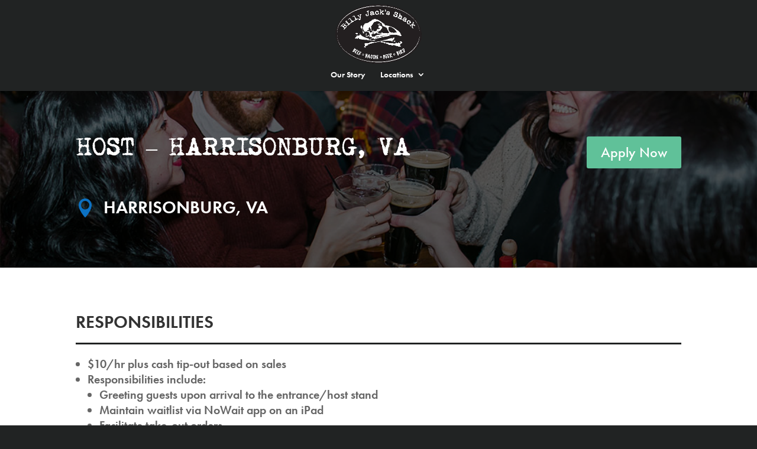

--- FILE ---
content_type: text/css
request_url: https://www.billyjacksshack.com/wp-content/plugins/divi-hacks/styles/misc.css?ver=1.23
body_size: 1665
content:
/*************************************************************************/
/***************  Open Link to New Window Icon  **********/
/*************************************************************************/

a.ab-item[target="_blank"]:after {
    content: '\f504';
    position: relative;
    left: 10px;
    font-family: 'dashicons';
    font-size: inherit !important;
}

/*************************************************************************/
/***************  Stacked Login Form  **********/
/*************************************************************************/

.stack.et_pb_login .et_pb_newsletter_form {
    width: 100% !important;
    padding-left: 0px !important;
}
.stack.et_pb_login .et_pb_newsletter_description {
    width: 100% !important;
}
p.et_pb_forgot_password {
    text-align: var(--forgot-pass-align);
}

/*************************************************************************/
/***************  Custom SVG  **********/
/*************************************************************************/

.et-fb .custom-svg.et_pb_hovered {
    z-index:1 !important;
}
.dh-custom-svg {
    height: 100%;
    width: 100%;
    line-height:0px;
}
/*************************************************************************/
/***************  Show Admin Bar in Theme Builder  **********/
/*************************************************************************/

.divi_page_et_theme_builder div#wpadminbar {
    z-index: 99999999;
    top:-20px;
    opacity:0;
    transition:all 0.2s ease-in-out;
}
.divi_page_et_theme_builder div#wpadminbar:hover {
    z-index: 99999999;
    top:0px;
    opacity:1;
    transition:all 0.2s ease-in-out;
}

/*************************************************************************/
/***************  Dim Visual Builder Controls  **********/
/*************************************************************************/

.divi-hacks-dim-controls .et-fb-page-settings-bar.et-fb-page-settings-bar--active {
    opacity:0.1;
    -webkit-transition:0.2s all ease-in-out;
    -moz-transition:0.2s all ease-in-out;
    -ms-transition:0.2s all ease-in-out;
    -o-transition:0.2s all ease-in-out;
    transition:0.2s all ease-in-out;
    padding:0px;
}
.divi-hacks-dim-controls .et-fb-page-settings-bar.et-fb-page-settings-bar--active:hover {
    opacity:1;
    -webkit-transition:0.2s all ease-in-out;
    -moz-transition:0.2s all ease-in-out;
    -ms-transition:0.2s all ease-in-out;
    -o-transition:0.2s all ease-in-out;
    transition:0.2s all ease-in-out;
}

/*************************************************************************/
/***************  Always Show Hover & Responsive Style Buttons  **********/
/*************************************************************************/

.divi-hacks-show-hovres-buttons.et-db #et-boc .et-fb-form__help, 
.divi-hacks-show-hovres-buttons.et-db #et-boc .et-fb-form__hover, 
.divi-hacks-show-hovres-buttons.et-db #et-boc .et-fb-form__reset, 
.divi-hacks-show-hovres-buttons.et-db #et-boc .et-fb-form__menu, 
.divi-hacks-show-hovres-buttons.et-db #et-boc .et-fb-form__responsive {
    margin-left: 7px !important;
    opacity: 1 !important;
}

/*************************************************/
/***************  Miscellaneous Styles  **********/
/*************************************************/

.et_pb_root--vb li.menu-item[class*="lightbox-content"] {
    display: none;
}
.closeable {
    position:relative;
}
pre {
    white-space: inherit;
}
body {
  overflow-x:hidden !important;
}

/*************************************************/
/*  Compatibility with Divi Bars & Divi Overlays */
/*************************************************/

.divibar-open #main-header .et_menu_container {
    z-index: 1 !important;
}
#main-header > .container {
    z-index: 99 !important;
}

/*************************************************/
/*** Add word spacing in the CSS Classes box to see the different classes easier. ***/
/*************************************************/

.divi-hacks-class-space input#et-fb-module_class {
    word-spacing: 12px;
}

/*************************************************/
/******** Pretty Sidebar Shadow ***********/
/*************************************************/

@media only screen and (min-width:981px) {
  .divi-hacks-sidebar-shadow.et_right_sidebar #sidebar {
      box-shadow: -100px 50px 80px -80px rgba(0,0,0,0.1);
  }
  .divi-hacks-sidebar-shadow.et_left_sidebar #sidebar {
      box-shadow: 100px 50px 80px -80px rgba(0,0,0,0.1);
  }
  .divi-hacks-sidebar-shadow #main-content .container:before {
      display: none;
  }
}

/*************************************************/
/****** Hide content based on Role and logged-in/out status *******/
/*************************************************/

body.divi-hacks-hide-show.subscriber:not(.et-fb) .hide-if-subscriber,
body.divi-hacks-hide-show.contributor:not(.et-fb) .hide-if-contributor,
body.divi-hacks-hide-show.author:not(.et-fb) .hide-if-author,
body.divi-hacks-hide-show.editor:not(.et-fb) .hide-if-editor,
body.divi-hacks-hide-show.administrator:not(.et-fb) .hide-if-admin,
body.divi-hacks-hide-show.customer:not(.et-fb) .hide-if-customer,
body.divi-hacks-hide-show.shop_manager:not(.et-fb) .hide-if-shop-manager,
body.divi-hacks-hide-show.logged-in:not(.et-fb) .hide-if-login, 
body.divi-hacks-hide-show.logged-out .hide-if-logout {
  display:none !important;
}

/*************************************************************/
/****** Fix for BG scroll on mobile device while editing in Visual Builder *******/
/*************************************************************/

.et-fb-preview--phone .et-fb .et_parallax_bg, .et-fb-preview--tablet .et-fb .et_parallax_bg {
    background-attachment: scroll !important;
    -webkit-transform: none !important;
    -moz-transform: none !important;
    -ms-transform: none !important;
    -o-transform: none !important;
    transform: none !important;
}

/*************************************************************/
/****** Fix for overlapping section on footer with section class .full-height *******/
/*************************************************************/

.divi-hacks-full-height #main-footer {
    z-index: 9999;
    position: relative;
    margin-top: 0 !important;
}
.divi-hacks-full-height.et-fb #main-footer {
    margin-top:0;
}

/*************************************************************/
/****** New Instagram Gradient *******/
/*************************************************************/

.divi-hacks-insta-gradient .et_pb_social_media_follow.insta-gradient .et-social-instagram a.icon::after {
    background: #d6249f;
    background: radial-gradient(circle at 30% 107%, #fdf497 0%, #fdf497 5%, #fd5949 45%,#d6249f 60%,#285AEB 90%) !important;
    content: '';
    position: absolute;
    top: 0;
    bottom: 0;
    left: 0;
    right: 0;
    z-index: 0;
    border-radius: inherit;
}

/*************************************************************/
/****** Reverse column view on mobile  *******/
/*************************************************************/

.divi-hacks-mobile-reverse.is-mobile .mobile-reverse,
html.et-fb-preview--tablet .divi-hacks-mobile-reverse .mobile-reverse,
html.et-fb-preview--phone .divi-hacks-mobile-reverse .mobile-reverse {
    flex-direction: column-reverse;
    display: flex;
}

/*************************************************************/
/****** Replace RSS icon in footer with Instagram icon *******/
/*************************************************************/

.divi-hacks-rss-insta .et-social-rss a.icon:before {
    content: "\e09a" !important;
}

/*************************************************************/
/****** Custom hover styles *******/
/*************************************************************/

.divi-hacks-hover .hover-grow {
  transform:scale(1);
  transition:transform 0.3s ease-in-out;
}
.divi-hacks-hover .hover-grow:hover {
  transform:scale(1.05);
}

/*************************************************************/
/****** Custom styles *******/
/*************************************************************/

[class*="keep-hidden-"] {
	display:none;
	visibility:hidden;
}


--- FILE ---
content_type: text/css
request_url: https://www.billyjacksshack.com/wp-content/et-cache/1767/et-core-unified-1767.min.css?ver=1764973470
body_size: 181
content:
.dm-dark-first{color:#fff!important;text-transform:uppercase;margin-right:-0.5em;margin-left:0.4em;font-weight:400!important;letter-spacing:1.5px;margin-right:-4px}.dm-dark-second{color:#212121!important;background:#fff!important;text-transform:uppercase;font-weight:400!important;letter-spacing:1.5px;border-radius:3px;padding:2px 0px 2px 7px}h1,h3{font-family:"MomsType_Writer";font-weight:500!important}h2,h4,h5,h6,p,body{font-family:futura-pt,sans-serif;font-weight:600;font-style:normal}.mobile_menu_bar:before{color:#fff!important;text-align:right!important}.lwp-hide-mobile-menu.et_pb_menu .et_pb_menu__menu,.lwp-hide-mobile-menu.et_pb_fullwidth_menu .et_pb_menu__menu{display:flex!important}.lwp-hide-mobile-menu .et_mobile_nav_menu{display:none}#companylogo{display:none}html{scroll-padding-top:4rem}